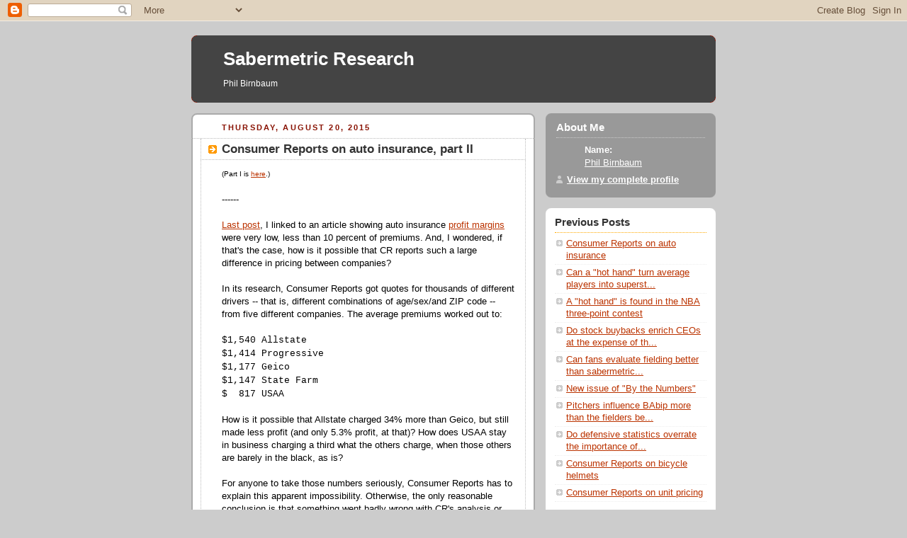

--- FILE ---
content_type: text/html; charset=UTF-8
request_url: http://blog.philbirnbaum.com/2015/08/consumer-reports-on-auto-insurance-part.html
body_size: 20231
content:
<!DOCTYPE html PUBLIC "-//W3C//DTD XHTML 1.0 Strict//EN" "http://www.w3.org/TR/xhtml1/DTD/xhtml1-strict.dtd">



<html xmlns="http://www.w3.org/1999/xhtml" xml:lang="en" lang="en">

<head>
  <title>Sabermetric Research: Consumer Reports on auto insurance, part II</title>

  <script type="text/javascript">(function() { (function(){function b(g){this.t={};this.tick=function(h,m,f){var n=f!=void 0?f:(new Date).getTime();this.t[h]=[n,m];if(f==void 0)try{window.console.timeStamp("CSI/"+h)}catch(q){}};this.getStartTickTime=function(){return this.t.start[0]};this.tick("start",null,g)}var a;if(window.performance)var e=(a=window.performance.timing)&&a.responseStart;var p=e>0?new b(e):new b;window.jstiming={Timer:b,load:p};if(a){var c=a.navigationStart;c>0&&e>=c&&(window.jstiming.srt=e-c)}if(a){var d=window.jstiming.load;
c>0&&e>=c&&(d.tick("_wtsrt",void 0,c),d.tick("wtsrt_","_wtsrt",e),d.tick("tbsd_","wtsrt_"))}try{a=null,window.chrome&&window.chrome.csi&&(a=Math.floor(window.chrome.csi().pageT),d&&c>0&&(d.tick("_tbnd",void 0,window.chrome.csi().startE),d.tick("tbnd_","_tbnd",c))),a==null&&window.gtbExternal&&(a=window.gtbExternal.pageT()),a==null&&window.external&&(a=window.external.pageT,d&&c>0&&(d.tick("_tbnd",void 0,window.external.startE),d.tick("tbnd_","_tbnd",c))),a&&(window.jstiming.pt=a)}catch(g){}})();window.tickAboveFold=function(b){var a=0;if(b.offsetParent){do a+=b.offsetTop;while(b=b.offsetParent)}b=a;b<=750&&window.jstiming.load.tick("aft")};var k=!1;function l(){k||(k=!0,window.jstiming.load.tick("firstScrollTime"))}window.addEventListener?window.addEventListener("scroll",l,!1):window.attachEvent("onscroll",l);
 })();</script><script type="text/javascript">function a(){var b=window.location.href,c=b.split("?");switch(c.length){case 1:return b+"?m=1";case 2:return c[1].search("(^|&)m=")>=0?null:b+"&m=1";default:return null}}var d=navigator.userAgent;if(d.indexOf("Mobile")!=-1&&d.indexOf("WebKit")!=-1&&d.indexOf("iPad")==-1||d.indexOf("Opera Mini")!=-1||d.indexOf("IEMobile")!=-1){var e=a();e&&window.location.replace(e)};
</script><meta http-equiv="Content-Type" content="text/html; charset=UTF-8" />
<meta name="generator" content="Blogger" />
<link rel="icon" type="image/vnd.microsoft.icon" href="https://www.blogger.com/favicon.ico"/>
<link rel="alternate" type="application/atom+xml" title="Sabermetric Research - Atom" href="http://blog.philbirnbaum.com/feeds/posts/default" />
<link rel="alternate" type="application/rss+xml" title="Sabermetric Research - RSS" href="http://blog.philbirnbaum.com/feeds/posts/default?alt=rss" />
<link rel="service.post" type="application/atom+xml" title="Sabermetric Research - Atom" href="https://www.blogger.com/feeds/31545676/posts/default" />
<link rel="alternate" type="application/atom+xml" title="Sabermetric Research - Atom" href="http://blog.philbirnbaum.com/feeds/904358588664634955/comments/default" />
<link rel="stylesheet" type="text/css" href="https://www.blogger.com/static/v1/v-css/1601750677-blog_controls.css"/>
<link rel="stylesheet" type="text/css" href="https://www.blogger.com/dyn-css/authorization.css?targetBlogID=31545676&zx=0f913a9c-94c8-41ba-9467-a48fd180b8b3"/>


  <style type="text/css">
/*
-----------------------------------------------
Blogger Template Style
Name:     Rounders 2
Designer: Douglas Bowman
URL:      www.stopdesign.com
Date:     27 Feb 2004
----------------------------------------------- */


body {
  background:#ccc;
  margin:0;
  padding:20px 10px;
  text-align:center;
  font:x-small/1.5em "Trebuchet MS",Verdana,Arial,Sans-serif;
  color:#333;
  font-size/* */:/**/small;
  font-size: /**/small;
  }


/* Page Structure
----------------------------------------------- */
/* The images which help create rounded corners depend on the 
   following widths and measurements. If you want to change 
   these measurements, the images will also need to change.
   */
@media all {
  #content {
    width:740px;
    margin:0 auto;
    text-align:left;
    }
  #main {
    width:485px;
    float:left;
    background:#fff url("http://www.blogblog.com/rounders2/corners_main_bot.gif") no-repeat left bottom;
    margin:15px 0 0;
    padding:0 0 10px;
    color:#000;
    font-size:97%;
    line-height:1.5em;
    }
  #main2 {
    float:left;
    width:100%;
    background:url("http://www.blogblog.com/rounders2/corners_main_top.gif") no-repeat left top;
    padding:10px 0 0;
    }
  #main3 {
    background:url("http://www.blogblog.com/rounders2/rails_main.gif") repeat-y;
    padding:0;
    }
  #sidebar {
    width:240px;
    float:right;
    margin:15px 0 0;
    font-size:97%;
    line-height:1.5em;
    }
  }
@media handheld {
  #content {
    width:90%;
    }
  #main {
    width:100%;
    float:none;
    background:#fff;
    }
  #main2 {
    float:none;
    background:none;
    }
  #main3 {
    background:none;
    }
  #sidebar {
    width:100%;
    float:none;
    }
  }


/* Links
----------------------------------------------- */
a:link {
  color:#b30;
  }
a:visited {
  color:#666;
  }
a:hover {
  color:#c63;
  }
a img {
  border-width:0;
  }


/* Blog Header
----------------------------------------------- */
@media all {
  #header {
    background:#444444 url("http://www.blogblog.com/rounders2/corners_cap_top.gif") no-repeat left top;
    margin:0 0 0;
    padding:8px 0 0;
    color:#fff;
    }
  #header div {
    background:url("http://www.blogblog.com/rounders2/corners_cap_bot.gif") no-repeat left bottom;
    padding:0 15px 8px;
    }
  }
@media handheld {
  #header {
    background:#710;
    }
  #header div {
    background:none;
    }
  }
#blog-title {
  margin:0;
  padding:10px 30px 5px;
  font-size:200%;
  line-height:1.2em;
  }
#blog-title a {
  text-decoration:none;
  color:#fff;
  }
#description {
  margin:0;
  padding:5px 30px 10px;
  font-size:94%;
  line-height:1.5em;
  }


/* Posts
----------------------------------------------- */
.date-header {
  margin:0 28px 0 43px;
  font-size:85%;
  line-height:2em;
  text-transform:uppercase;
  letter-spacing:.2em;
  color:#810;
  }
.post {
  margin:.3em 0 25px;
  padding:0 13px;
  border:1px dotted #bbb;
  border-width:1px 0;
  }
.post-title {
  margin:0;
  font-size:135%;
  line-height:1.5em;
  background:url("http://www.blogblog.com/rounders2/icon_arrow.gif") no-repeat 10px .5em;
  display:block;
  border:1px dotted #bbb;
  border-width:0 1px 1px;
  padding:2px 14px 2px 29px;
  color:#333;
  }
a.title-link, .post-title strong {
  text-decoration:none;
  display:block;
  }
a.title-link:hover {
  background-color:#eee;
  color:#000;
  }
.post-body {
  border:1px dotted #bbb;
  border-width:0 1px 1px;
  border-bottom-color:#fff;
  padding:10px 14px 1px 29px;
  }
html>body .post-body {
  border-bottom-width:0;
  }
.post p {
  margin:0 0 .75em;
  }
p.post-footer {
  background:#eee;
  margin:0;
  padding:2px 14px 2px 29px;
  border:1px dotted #bbb;
  border-width:1px;
  border-bottom:1px solid #eee;
  font-size:100%;
  line-height:1.5em;
  color:#666;
  text-align:right;
  }
html>body p.post-footer {
  border-bottom-color:transparent;
  }
p.post-footer em {
  display:block;
  float:left;
  text-align:left;
  font-style:normal;
  }
a.comment-link {
  /* IE5.0/Win doesn't apply padding to inline elements,
     so we hide these two declarations from it */
  background/* */:/**/url("http://www.blogblog.com/rounders2/icon_comment.gif") no-repeat 0 45%;
  padding-left:14px;
  }
html>body a.comment-link {
  /* Respecified, for IE5/Mac's benefit */
  background:url("http://www.blogblog.com/rounders2/icon_comment.gif") no-repeat 0 45%;
  padding-left:14px;
  }
.post img {
  margin:0 0 5px 0;
  padding:4px;
  border:1px solid #ccc;
  }
blockquote {
  margin:.75em 0;
  border:1px dotted #ccc;
  border-width:1px 0;
  padding:5px 15px;
  color:#666;
  }
.post blockquote p {
  margin:.5em 0;
  }


/* Comments
----------------------------------------------- */
#comments {
  margin:-25px 13px 0;
  border:1px dotted #ccc;
  border-width:0 1px 1px;
  padding:20px 0 15px 0;
  }
#comments h4 {
  margin:0 0 10px;
  padding:0 14px 2px 29px;
  border-bottom:1px dotted #ccc;
  font-size:120%;
  line-height:1.4em;
  color:#333;
  }
#comments-block {
  margin:0 15px 0 9px;
  }
.comment-data {
  background:url("http://www.blogblog.com/rounders2/icon_comment.gif") no-repeat 2px .3em;
  margin:.5em 0;
  padding:0 0 0 20px;
  color:#666;
  }
.comment-poster {
  font-weight:bold;
  }
.comment-body {
  margin:0 0 1.25em;
  padding:0 0 0 20px;
  }
.comment-body p {
  margin:0 0 .5em;
  }
.comment-timestamp {
  margin:0 0 .5em;
  padding:0 0 .75em 20px;
  color:#666;
  }
.comment-timestamp a:link {
  color:#666;
  }
.deleted-comment {
  font-style:italic;
  color:gray;
  }


/* Profile
----------------------------------------------- */
@media all {
  #profile-container {
    background:#999 url("http://www.blogblog.com/rounders2/corners_prof_bot.gif") no-repeat left bottom;
    margin:0 0 15px;
    padding:0 0 10px;
    color:#fff;
    }
  #profile-container h2 {
    background:url("http://www.blogblog.com/rounders2/corners_prof_top.gif") no-repeat left top;
    padding:10px 15px .2em;
    margin:0;
    border-width:0;
    font-size:115%;
    line-height:1.5em;
    color:#fff;
    }
  }
@media handheld {
  #profile-container {
    background:#999;
    }
  #profile-container h2 {
    background:none;
    }
  }
.profile-datablock {
  margin:0 15px .5em;
  border-top:1px dotted #ccc;
  padding-top:8px;
  }
.profile-img {display:inline;}
.profile-img img {
  float:left;
  margin:0 10px 5px 0;
  border:4px solid #ccc;
  }
.profile-data strong {
  display:block;
  }
#profile-container p {
  margin:0 15px .5em;
  }
#profile-container .profile-textblock {
  clear:left;
  }
#profile-container a {
  color:#fff;
  }
.profile-link a {
  background:url("http://www.blogblog.com/rounders2/icon_profile.gif") no-repeat 0 .1em;
  padding-left:15px;
  font-weight:bold;
  }
ul.profile-datablock {
  list-style-type:none;
  }


/* Sidebar Boxes
----------------------------------------------- */
@media all {
  .box {
    background:#fff url("http://www.blogblog.com/rounders2/corners_side_top.gif") no-repeat left top;
    margin:0 0 15px;
    padding:10px 0 0;
    color:#666;
    }
  .box2 {
    background:url("http://www.blogblog.com/rounders2/corners_side_bot.gif") no-repeat left bottom;
    padding:0 13px 8px;
    }
  }
@media handheld {
  .box {
    background:#fff;
    }
  .box2 {
    background:none;
    }
  }
.sidebar-title {
  margin:0;
  padding:0 0 .2em;
  border-bottom:1px dotted #fa0;
  font-size:115%;
  line-height:1.5em;
  color:#333;
  }
.box ul {
  margin:.5em 0 1.25em;
  padding:0 0px;
  list-style:none;
  }
.box ul li {
  background:url("http://www.blogblog.com/rounders2/icon_arrow_sm.gif") no-repeat 2px .25em;
  margin:0;
  padding:0 0 3px 16px;
  margin-bottom:3px;
  border-bottom:1px dotted #eee;
  line-height:1.4em;
  }
.box p {
  margin:0 0 .6em;
  }


/* Footer
----------------------------------------------- */
#footer {
  clear:both;
  margin:0;
  padding:15px 0 0;
  }
@media all {
  #footer div {
    background:#444444 url("http://www.blogblog.com/rounders2/corners_cap_top.gif") no-repeat left top;
    padding:8px 0 0;
    color:#fff;
    }
  #footer div div {
    background:url("http://www.blogblog.com/rounders2/corners_cap_bot.gif") no-repeat left bottom;
    padding:0 15px 8px;
    }
  }
@media handheld {
  #footer div {
    background:#710;
    }
  #footer div div {
    background:none;
    }
  }
#footer hr {display:none;}
#footer p {margin:0;}
#footer a {color:#fff;} 
  </style>


<link rel="stylesheet" href="https://fonts.googleapis.com/css2?display=swap&family=Open+Sans&family=Inconsolata&family=IBM+Plex+Mono&family=Source+Code+Pro"><meta name='google-adsense-platform-account' content='ca-host-pub-1556223355139109'/>
<meta name='google-adsense-platform-domain' content='blogspot.com'/>
<!-- --><style type="text/css">@import url(https://www.blogger.com/static/v1/v-css/navbar/3334278262-classic.css);
div.b-mobile {display:none;}
</style>

</head>



<body><script type="text/javascript">
    function setAttributeOnload(object, attribute, val) {
      if(window.addEventListener) {
        window.addEventListener('load',
          function(){ object[attribute] = val; }, false);
      } else {
        window.attachEvent('onload', function(){ object[attribute] = val; });
      }
    }
  </script>
<div id="navbar-iframe-container"></div>
<script type="text/javascript" src="https://apis.google.com/js/platform.js"></script>
<script type="text/javascript">
      gapi.load("gapi.iframes:gapi.iframes.style.bubble", function() {
        if (gapi.iframes && gapi.iframes.getContext) {
          gapi.iframes.getContext().openChild({
              url: 'https://www.blogger.com/navbar/31545676?origin\x3dhttp://blog.philbirnbaum.com',
              where: document.getElementById("navbar-iframe-container"),
              id: "navbar-iframe"
          });
        }
      });
    </script>



<!-- Begin #content - Centers all content and provides edges for floated columns -->

<div id="content">



<!-- Blog Header -->

<div id="header"><div>

  <h1 id="blog-title">
    <a href="http://blog.philbirnbaum.com/">
	Sabermetric Research
	</a>
  </h1>
  <p id="description">Phil Birnbaum</p>

</div></div>





<!-- Begin #main - Contains main-column blog content -->

<div id="main"><div id="main2"><div id="main3">



    
  <h2 class="date-header">Thursday, August 20, 2015</h2>
  

         <!-- Begin .post -->

  <div class="post"><a name="904358588664634955"></a>

     
	 
    <h3 class="post-title">
	 Consumer Reports on auto insurance, part II
    </h3>
	 
    

    <div class="post-body">

      <p>
      <span style="font-family: Verdana, sans-serif;"><span style="font-size: x-small;">(Part I is <a href="http://blog.philbirnbaum.com/2015/08/consumer-reports-on-auto-insurance.html">here</a>.)</span></span><br />
<span style="font-family: Verdana, sans-serif;"><br /></span>
<span style="font-family: Verdana, sans-serif;">------</span><br />
<span style="font-family: Verdana, sans-serif;"><br /></span>
<span style="font-family: Verdana, sans-serif;"><a href="http://blog.philbirnbaum.com/2015/08/consumer-reports-on-auto-insurance.html">Last post</a>, I linked to an article showing auto insurance <a href="http://www.repairerdrivennews.com/2015/03/04/live-updates-from-progressive-2014-earnings-call/">profit margins</a> were very low, less than 10 percent of premiums. And, I wondered, if that's the case, how is it possible that CR reports such a large difference in pricing between companies?</span><br />
<span style="font-family: Verdana, sans-serif;"><br /></span>
<span style="font-family: Verdana, sans-serif;">In its research, Consumer Reports got quotes for thousands of different drivers -- that is, different combinations of age/sex/and ZIP code -- from five different companies. The average premiums worked out to: &nbsp;</span><br />
<span style="font-family: Verdana, sans-serif;"><br /></span>
<span style="font-family: Courier New, Courier, monospace;">$1,540 Allstate</span><br />
<span style="font-family: Courier New, Courier, monospace;">$1,414 Progressive</span><br />
<span style="font-family: Courier New, Courier, monospace;">$1,177 Geico</span><br />
<span style="font-family: Courier New, Courier, monospace;">$1,147 State Farm</span><br />
<span style="font-family: Courier New, Courier, monospace;">$ &nbsp;817 USAA</span><br />
<span style="font-family: Verdana, sans-serif;"><br /></span>
<span style="font-family: Verdana, sans-serif;">How is it possible that Allstate charged 34% more than Geico, but still made less profit (and only 5.3% profit, at that)? How does USAA stay in business charging a third what the others charge, when those others are barely in the black, as is?</span><br />
<span style="font-family: Verdana, sans-serif;"><br /></span>
<span style="font-family: Verdana, sans-serif;">For anyone to take those numbers seriously, Consumer Reports has to explain this apparent impossibility. Otherwise, the only reasonable conclusion is that something went badly wrong with CR's analysis or methodology.</span><br />
<span style="font-family: Verdana, sans-serif;"><br /></span>
<span style="font-family: Verdana, sans-serif;">Which I think is what happened. I'm going to take a guess at what's actually going on. I don't know for sure, but I'd be willing to bet it's pretty close.</span><br />
<span style="font-family: Verdana, sans-serif;"><br /></span>
<span style="font-family: Verdana, sans-serif;">------</span><br />
<span style="font-family: Verdana, sans-serif;"><br /></span>
<span style="font-family: Verdana, sans-serif;">With margins so low, and competition so tight, companies really, really have to get their risk estimates right. If not, they're in trouble.</span><br />
<span style="font-family: Verdana, sans-serif;"><br /></span>
<span style="font-family: Verdana, sans-serif;">Let's make some simple assumptions, to keep the analysis clean. First, suppose all customers shop around and always choose the lowest-priced quote.&nbsp;</span><br />
<span style="font-family: Verdana, sans-serif;"><br /></span>
<span style="font-family: Verdana, sans-serif;">Second, suppose that the average teenage driver carries $3,000 in annual risk -- that is, the average teenager will cause $3,000 worth of claims each year.&nbsp;</span><br />
<span style="font-family: Verdana, sans-serif;"><br /></span>
<span style="font-family: Verdana, sans-serif;">Now, we, the blog readers, know the correct number is $3,000 because we just assumed it -- we gave ourselves a God's-eye view. The insurance companies don't have that luxury. They have to estimate it themselves. That's hard work, and they're not going to be perfect, because there's so much randomness involved. (Also, they're all using different datasets.)</span><br />
<span style="font-family: Verdana, sans-serif;"><br /></span>
<span style="font-family: Verdana, sans-serif;">Maybe the actuaries at Progressive come up with an estimate of $3,200, while Geico figures it's $2,700. (I'll ignore profit to keep things simple -- if that bothers you, add $100 to every premium and the argument will still work.)</span><br />
<span style="font-family: Verdana, sans-serif;"><br /></span>
<span style="font-family: Verdana, sans-serif;">What happens? Every teenager winds up buying insurance from Geico. And Geico loses huge amounts of money: $300 per customer, as the claims start to roll in. Eventually, Geico figures out they got it wrong, and they raise their premiums to $3,000. They're still the cheapest, but now, at least, they're not bleeding cash.</span><br />
<span style="font-family: Verdana, sans-serif;"><br /></span>
<span style="font-family: Verdana, sans-serif;">This goes on for a bit, but, of course, Progressive isn't sitting still. They hire some stats guys, do some "Insurance Moneyball," and eventually they make a discovery: good students are better risks than poor students. They find that good students claim $2,500 a year, while the others claim $3,500.</span><br />
<span style="font-family: Verdana, sans-serif;"><br /></span>
<span style="font-family: Verdana, sans-serif;">Progressive changes their quotes to correspond to their new knowledge about the "driving talent" of their customers. Instead of charging $3,200 to everyone, they now quote the good students $2,500, and the rest $3,500, to match their risk profiles. That's not because they like the pricing that way, or because they think good students deserve a reward ... it's just what the data shows, the same way it shows that pitchers who strike out a lot of batters have better futures than pitchers who don't.</span><br />
<span style="font-family: Verdana, sans-serif;"><br /></span>
<span style="font-family: Verdana, sans-serif;">Now, when the good students shop around, they get quotes of $2,500 (Progressive) and $3,000 (Geico). The rest get quotes of $3,500 (Progressive) and $3,000 (Geico).</span><br />
<span style="font-family: Verdana, sans-serif;"><br /></span>
<span style="font-family: Verdana, sans-serif;">So, what happens? The good students go to Progressive, and the rest go to Geico. Progressive makes money, but Geico starts bleeding again: they're charging $3,000 to drivers who cost them $3,500 per year.</span><br />
<span style="font-family: Verdana, sans-serif;"><br /></span>
<span style="font-family: Verdana, sans-serif;">Geico quickly figures out that Progressive knows something they don't -- that, somehow, Progressive figured out which teenage customers are lower risk, and stole them all away by undercutting their price. But they don't know how to tell low risk from high risk. They don't know that it has to do with grades. So, Geico can't just follow suit in their own pricing.</span><br />
<span style="font-family: Verdana, sans-serif;"><br /></span>
<span style="font-family: Verdana, sans-serif;">So what do they do? They realize they've been "Billy Beaned," and they give up. They raise their price from $3,000 to $3,500. That's the only way they can keep from going bankrupt.</span><br />
<span style="font-family: Verdana, sans-serif;"><br /></span>
<span style="font-family: Verdana, sans-serif;">The final result is that, now, when a good student looks for quotes, he sees</span><br />
<span style="font-family: Verdana, sans-serif;"><br /></span>
<span style="font-family: Courier New, Courier, monospace;">$2,500 Progressive</span><br />
<span style="font-family: Courier New, Courier, monospace;">$3,500 Geico</span><br />
<span style="font-family: Verdana, sans-serif;"><br /></span>
<span style="font-family: Verdana, sans-serif;">When a bad student looks for quotes, he sees</span><br />
<span style="font-family: Verdana, sans-serif;"><br /></span>
<span style="font-family: Courier New, Courier, monospace;">$3,500 Progressive</span><br />
<span style="font-family: Courier New, Courier, monospace;">$3,500 Geico</span><br />
<span style="font-family: Verdana, sans-serif;"><br /></span>
<span style="font-family: Verdana, sans-serif;">Then Consumer Reports comes along, and gets a quote for both. When they average them for their article, they find</span><br />
<span style="font-family: Verdana, sans-serif;"><br /></span>
<span style="color: #990000; font-family: Courier New, Courier, monospace;">$3,000 Progressive</span><br />
<span style="color: #990000; font-family: Courier New, Courier, monospace;">$3,500 Geico</span><br />
<span style="font-family: Verdana, sans-serif;"><br /></span>
<span style="font-family: Verdana, sans-serif;">And they triumphantly say, "Look, Progressive is 14 percent cheaper than Geico!"</span><br />
<span style="font-family: Verdana, sans-serif;"><br /></span>
<span style="font-family: Verdana, sans-serif;">But it's not ... not really. Because, no good student actually pays the $3,500 Geico quotes them. Since everyone buys from the cheapest provider, Geico's "good student" quote is completely irrelevant. They could quote the good students a price of $10 million, and it wouldn't make any difference at all to what anyone paid.</span><br />
<span style="font-family: Verdana, sans-serif;"><br /></span>
<span style="font-family: Verdana, sans-serif;">That's why averaging all the quotes, equally weighted, is not a valid measure of which insurance company gives the best deal.</span><br />
<span style="font-family: Verdana, sans-serif;"><br /></span>
<span style="font-family: Verdana, sans-serif;">------</span><br />
<span style="font-family: Verdana, sans-serif;"><br /></span>
<span style="font-family: Verdana, sans-serif;">Want a more obvious example?</span><br />
<span style="font-family: Verdana, sans-serif;"><br /></span>
<span style="font-family: Courier New, Courier, monospace;">Company X:</span><br />
<span style="font-family: Courier New, Courier, monospace;">------------------------------</span><br />
<span style="font-family: Courier New, Courier, monospace;">$1,300 &nbsp; &nbsp; &nbsp;25-year-old male</span><br />
<span style="font-family: Courier New, Courier, monospace;">$1,000 &nbsp; &nbsp; &nbsp;30-year-old female</span><br />
<span style="font-family: Courier New, Courier, monospace;">$1 million &nbsp;16-year-old male</span><br />
<span style="font-family: Verdana, sans-serif;"><br /></span>
<span style="font-family: Courier New, Courier, monospace;">Company Y:</span><br />
<span style="font-family: Courier New, Courier, monospace;">------------------------------</span><br />
<span style="font-family: Courier New, Courier, monospace;">$1,400 &nbsp; &nbsp; &nbsp;25-year-old male</span><br />
<span style="font-family: Courier New, Courier, monospace;">$1,100 &nbsp; &nbsp; &nbsp;30-year-old female</span><br />
<span style="font-family: Courier New, Courier, monospace;">$4,000 &nbsp; &nbsp; &nbsp;16-year-old male</span><br />
<span style="font-family: Verdana, sans-serif;"><br /></span>
<span style="font-family: Verdana, sans-serif;">By CR's measure, which is to take the average, company Y is much, much cheaper than company X: $2,166 to $334,100. But in real life, which company is giving its customers greater value? Company X, obviously. NOBODY is actually accepting the $1,000,000 quote. In calculating your average, you have to give it a weight of zero.&nbsp;</span><br />
<span style="font-family: Verdana, sans-serif;"><br /></span>
<span style="font-family: Verdana, sans-serif;">Once you've discarded the irrelevant outlier, you see that, contrary to what the overall average suggested, company X is cheaper than company Y in every (other) case.</span><br />
<span style="font-family: Verdana, sans-serif;"><br /></span>
<span style="font-family: Verdana, sans-serif;">------</span><br />
<span style="font-family: Verdana, sans-serif;"><br /></span>
<span style="font-family: Verdana, sans-serif;">Want a non-insurance analogy?</span><br />
<span style="font-family: Verdana, sans-serif;"><br /></span>
<span style="font-family: Verdana, sans-serif;">"Darget" competes with Target. Their prices are all triple Target's, which is a big ripoff -- except that every product that starts with "D" sells for $1. By a straight average of all items, Darget is almost 300% as expensive as Target. Still, at any given time, Darget has twenty times the number of customers in the store, all crowding the aisles buying diamonds and diapers and DVD players.&nbsp;</span><br />
<span style="font-family: Verdana, sans-serif;"><br /></span>
<span style="font-family: Verdana, sans-serif;">When evaluating Darget, the "300%" is irrelevant. Since everyone buys deodorant at Darget, but nobody buys anti-perspirant at Darget, it makes no sense to average the two equally when calculating a Darget price index.</span><br />
<span style="font-family: Verdana, sans-serif;"><br /></span>
<span style="font-family: Verdana, sans-serif;">-----</span><br />
<span style="font-family: Verdana, sans-serif;"><br /></span>
<span style="font-family: Verdana, sans-serif;">And I suspect that kind of thing is exactly what's happening in CR's statistics. Allstate *looks* more expensive than USAA because, for some demographics of customer, they haven't studied who's less risky than whom. They just don't know. And so, to avoid getting bled dry, they just quote very high prices, knowing they probably won't get very many customers from those demographics.</span><br />
<span style="font-family: Verdana, sans-serif;"><br /></span>
<span style="font-family: Verdana, sans-serif;">I don't know which demographics, but, just to choose a fake example, let's say, I dunno, 75-year-olds. USAA knows how to price seniors, how to figure out the difference between the competent ones and the ones whose hands shake and who forget where they are. Allstate, however, can't tell them apart.&nbsp;</span><br />
<span style="font-family: Verdana, sans-serif;"><br /></span>
<span style="font-family: Verdana, sans-serif;">So, USAA quotes the best ones $1,000, and the worst ones $5,000. Allstate doesn't know how to tell the difference, so they have to quote all seniors $5,000, even the good ones.&nbsp;</span><br />
<span style="font-family: Verdana, sans-serif;"><br /></span>
<span style="font-family: Verdana, sans-serif;">What Allstate is really doing is telling the low-risk seniors, "we are not equipped to recognize that you're a safe driver; you'll have to look elsewhere." &nbsp;But, I'm guessing, the quote system just returns an uncompetitively high price instead of just saying, "no thank you."</span><br />
<span style="font-family: Verdana, sans-serif;"><br /></span>
<span style="font-family: Verdana, sans-serif;">----</span><br />
<span style="font-family: Verdana, sans-serif;"><br /></span>
<span style="font-family: Verdana, sans-serif;">Under our assumption that customers always comparison shop, it's actually *impossible* to compare prices in a meaningful way. By analogy, consider -- literally -- apples and oranges, at two different supermarkets.</span><br />
<span style="font-family: Verdana, sans-serif;"><br /></span>
<span style="font-family: Courier New, Courier, monospace;">Store A charges <span style="color: #38761d;">$1 an apple</span>, &nbsp;and <span style="color: #b45f06;">$10 an orange</span>.</span><br />
<span style="font-family: Courier New, Courier, monospace;">Store B charges <span style="color: #b45f06;">$2 an orange</span>, and &nbsp;<span style="color: #38761d;">$5 an apple</span>.</span><br />
<span style="font-family: Verdana, sans-serif;"><br /></span>
<span style="font-family: Verdana, sans-serif;">Who's cheaper overall? Neither! Everyone buys their apples at Supermarket A, and their oranges at Supermarket B. There's no basis for an apples-to-apples comparison.</span><br />
<span style="font-family: Verdana, sans-serif;"><br /></span>
<span style="font-family: Verdana, sans-serif;">We *can* do a comparison if we relax our assumptions. Instead of assuming that everyone comparison shops, let's assume that 10 percent of customers are so naive that they by all their fruit at a single supermarket. (We'll also assume those naive shoppers eat equal numbers of apples and oranges, and that they're equally likely to shop at either store.)</span><br />
<span style="font-family: Verdana, sans-serif;"><br /></span>
<span style="font-family: Verdana, sans-serif;">Overall, combining both the savvy and naive customers, Store A sells 100 Apples and 10 Oranges for a total of $200. Store B sells 100 Oranges and 10 Apples for a total of $250.</span><br />
<span style="font-family: Verdana, sans-serif;"><br /></span>
<span style="font-family: Verdana, sans-serif;">Does that mean Store B is more expensive than Store A? No, you still can't compare, because store B sells mostly oranges, and store B sells mostly apples.</span><br />
<span style="font-family: Verdana, sans-serif;"><br /></span>
<span style="font-family: Verdana, sans-serif;">To get a meaningful measure, you have to consider only the 10 percent of customers who don't comparison shop. At store A, they spend $11 for one of each fruit. At store B, they spend $7 for one of each fruit.</span><br />
<span style="font-family: Verdana, sans-serif;"><br /></span>
<span style="font-family: Verdana, sans-serif;">Now, finally, we see that store B is cheaper than store A!</span><br />
<span style="font-family: Verdana, sans-serif;"><br /></span>
<span style="font-family: Verdana, sans-serif;">But:</span><br />
<span style="font-family: Verdana, sans-serif;"><br /></span>
<span style="font-family: Verdana, sans-serif;">1. To be able to say that, we had to know that the naive customers are evenly split both on the fruit they buy, and the stores they go to. We (and CR) don't know the equivalent statistics in the auto insurance case.</span><br />
<span style="font-family: Verdana, sans-serif;"><br /></span>
<span style="font-family: Verdana, sans-serif;">2. If "Store B is cheaper" it's only for those customers who don't shop around. For the 90 percent who always accept only the lowest price, the question still has no answer. CR wants us to be one of those 90 percent, right? So, their comparison is irrelevant if we follow their advice!</span><br />
<span style="font-family: Verdana, sans-serif;"><br /></span>
<span style="font-family: Verdana, sans-serif;">3. All CR's analysis tells us is, if we're completely naive customers, getting one quote at random from one insurance company, then blindly accepting it ... well, in that case, we're best off with USAA.</span><br />
<span style="font-family: Verdana, sans-serif;"><br /></span>
<span style="font-family: Verdana, sans-serif;">But, wait, even that's not true! It's only true if we're exactly, equally likely to be any one of CR's thousands of representative customers. Which we're not, since they gave ZIP code 10019 in Manhattan (population 42,870) equal weight with ZIP code 99401 in Alaska (population 273).</span><br />
<span style="font-family: Verdana, sans-serif;"><br /></span>
<span style="font-family: Verdana, sans-serif;">------</span><br />
<span style="font-family: Verdana, sans-serif;"><br /></span>
<span style="font-family: Verdana, sans-serif;">CR's mistake was to weight the quotes equally, even the absurdly high ones. They should have weighted them by how often they'd actually be accepted. Of course, nobody actually has that information, but you could estimate it, or at least try to. One decent proxy might be: consider only quotes that are within a certain (small) percentage of the cheapest.&nbsp;</span><br />
<span style="font-family: Verdana, sans-serif;"><br /></span>
<span style="font-family: Verdana, sans-serif;">Also, you want to weight by the number of drivers in the particular demographic, not treat each ZIP code equally. You don't want to give a thousand 30-year-old Manhattanites the same total weight as the three 80-year-olds in a rural county of Wyoming.</span><br />
<span style="font-family: Verdana, sans-serif;"><br /></span>
<span style="font-family: Verdana, sans-serif;">By adjusting for both those factors, CR would be weighting the products by at least a plausible approximation of how often they're actually bought.&nbsp;</span><br />
<span style="font-family: Verdana, sans-serif;"><br /></span>
<span style="font-family: Verdana, sans-serif;">------</span><br />
<span style="font-family: Verdana, sans-serif;"><br /></span>
<span style="font-family: Verdana, sans-serif;">Anyway, because of this problem -- and others that I'll get to in a future post -- most of CR's findings wind up almost meaningless. Which is too bad, because it was a two-year project, and they did generate almost a billion quotes in the effort. And, they're not done yet -- they promise to continue their analysis in the coming months. Hopefully, their coming analysis will be more meaningful.</span><br />
<span style="font-family: Verdana, sans-serif;"><br /></span>
<span style="font-family: Verdana, sans-serif;"><br /></span>
<span style="font-family: Verdana, sans-serif;"><br /></span>
<span style="font-family: Verdana, sans-serif; font-size: x-small;">(to be continued)</span><br />
<span style="font-family: Verdana, sans-serif;"><br /></span>
<span style="font-family: Verdana, sans-serif;"><br /></span>
<span style="font-family: Verdana, sans-serif;"><br /></span>
<span style="font-family: Verdana, sans-serif;"><br /></span>
<span style="font-family: Verdana, sans-serif;"><br /></span>
<p class="blogger-labels">Labels: <a rel='tag' href="http://blog.philbirnbaum.com/search/label/auto%20insurance">auto insurance</a>, <a rel='tag' href="http://blog.philbirnbaum.com/search/label/Consumer%20Reports">Consumer Reports</a></p>
    </p>

    </div>
    <p class="post-footer">
      <em>posted by Phil Birnbaum @ <a href="http://blog.philbirnbaum.com/2015/08/consumer-reports-on-auto-insurance-part.html" title="permanent link">8/20/2015 02:55:00 PM</a></em> &nbsp;

      
         <a class="comment-link" href="https://www.blogger.com/comment/fullpage/post/31545676/904358588664634955"location.href=https://www.blogger.com/comment/fullpage/post/31545676/904358588664634955;>20 comments</a>
      
  <span class="item-action"><a href="https://www.blogger.com/email-post/31545676/904358588664634955" title="Email Post"><img class="icon-action" alt="" src="https://resources.blogblog.com/img/icon18_email.gif" height="13" width="18"/></a></span><span class="item-control blog-admin pid-1242455615"><a style="border:none;" href="https://www.blogger.com/post-edit.g?blogID=31545676&postID=904358588664634955&from=pencil" title="Edit Post"><img class="icon-action" alt="" src="https://resources.blogblog.com/img/icon18_edit_allbkg.gif" height="18" width="18"></a></span>
    </p>

    </div>

  <!-- End .post -->

    <!-- Begin #comments -->

 
  <div id="comments">

	<a name="comments"></a>

    <h4>20 Comments:</h4>

    <dl id="comments-block">
      
      <dt class="comment-data" id="c4060673884113514188"><a name="c4060673884113514188"></a>

        At <a href="#c4060673884113514188" title="comment permalink">Friday, August 21, 2015 4:41:00 AM</a>,
        <span style="line-height:16px" class="comment-icon blogger-comment-icon"><img src="https://resources.blogblog.com/img/b16-rounded.gif" alt="Blogger" style="display:inline;" /></span>&nbsp;<a href="https://www.blogger.com/profile/16295640673958654212" rel="nofollow">Scott Segrin</a> said...
      </dt>
      <dd class="comment-body">
        <p>An insurance actuary once explained to me that auto insurance companies can&#39;t possibly charge a high enough premium to 16-20yo male drivers to be profitable within that group.  Their risk is just too high.  But they take on those policies for a loss because a.) they don&#39;t want to loose the parents of those drivers who are long-time customers, and b.) hope that those younger drivers someday turn into loyal, long-term customers themselves.  But he said this phenomena wreaks havoc on the overall economy of setting prices because they have to make up for those losses in other ways.  It makes the equation more complicated than simply risk plus a percentage markup.</p>
	  <span class="item-control blog-admin pid-315750730"><a style="border:none;" href="https://www.blogger.com/comment/delete/31545676/4060673884113514188" title="Delete Comment" ><span class="delete-comment-icon">&nbsp;</span></a></span>
      </dd>
	  
      <dt class="comment-data" id="c2221894478747054441"><a name="c2221894478747054441"></a>

        At <a href="#c2221894478747054441" title="comment permalink">Friday, August 21, 2015 8:45:00 AM</a>,
        <span style="line-height:16px" class="comment-icon blogger-comment-icon"><img src="https://resources.blogblog.com/img/b16-rounded.gif" alt="Blogger" style="display:inline;" /></span>&nbsp;<a href="https://www.blogger.com/profile/12371470711365236987" rel="nofollow">Brian Burke</a> said...
      </dt>
      <dd class="comment-body">
        <p>No disagreement with the analysis, but I can shed some light on USAA. Traditionally it was limited to military officers and their families. Recently, they opened the gates to all military and families. So their demographics are biased by a subset of hyper responsible and conscientious professionals and their offspring. </p>
	  <span class="item-control blog-admin pid-1746017882"><a style="border:none;" href="https://www.blogger.com/comment/delete/31545676/2221894478747054441" title="Delete Comment" ><span class="delete-comment-icon">&nbsp;</span></a></span>
      </dd>
	  
      <dt class="comment-data" id="c8763356402394880951"><a name="c8763356402394880951"></a>

        At <a href="#c8763356402394880951" title="comment permalink">Friday, August 21, 2015 12:15:00 PM</a>,
        <span style="line-height:16px" class="comment-icon blogger-comment-icon"><img src="https://resources.blogblog.com/img/b16-rounded.gif" alt="Blogger" style="display:inline;" /></span>&nbsp;<a href="https://www.blogger.com/profile/03800617749001032996" rel="nofollow">Phil Birnbaum</a> said...
      </dt>
      <dd class="comment-body">
        <p>Scott: interesting!  I didn&#39;t realize that young drivers were SO high risk that insurance companies had to offer loss leaders.<br /><br />Brian: Thanks, I didn&#39;t know that USAA wasn&#39;t open to everyone ... seems like something Consumer Reports should have mentioned.  That actually WOULD explain how they can be so cheap, at least if the other companies don&#39;t have good enough analytics to properly price customers with military service or military families.</p>
	  <span class="item-control blog-admin pid-1242455615"><a style="border:none;" href="https://www.blogger.com/comment/delete/31545676/8763356402394880951" title="Delete Comment" ><span class="delete-comment-icon">&nbsp;</span></a></span>
      </dd>
	  
      <dt class="comment-data" id="c1345411948168833339"><a name="c1345411948168833339"></a>

        At <a href="#c1345411948168833339" title="comment permalink">Friday, August 21, 2015 1:09:00 PM</a>,
        <span style="line-height:16px" class="comment-icon anon-comment-icon"><img src="https://resources.blogblog.com/img/anon16-rounded.gif" alt="Anonymous" style="display:inline;" /></span>&nbsp;<span class="anon-comment-author">Anonymous</span> said...
      </dt>
      <dd class="comment-body">
        <p>I realize you&#39;re just giving simplified examples, but why wouldn&#39;t every insurance company know all the different risks in all the different groups, more or less?<br /><br />For example, in the example you gave, you said this:<br /><br />&quot;Geico quickly figures out that Progressive knows something they don&#39;t -- that, somehow, Progressive figured out which teenage customers are lower risk, and stole them all away by undercutting their price. But they don&#39;t know how to tell low risk from high risk. They don&#39;t know that it has to do with grades. So, Geico can&#39;t just follow suit in their own pricing.&quot;<br /><br />How would Geico not know this? All they have to do is apply for insurance at Progressive and when they ask about grades, they would immediately know that good grades means lower insurance.<br /><br />In fact, this is true for every possible risk category. Every insurance company can easily apply to every other insurance company and for every question they ask, they can answer in all possible ways and see how that affects the premiums. I&#39;ll do that for insurance companies if they want, if they&#39;ll pay me enough.<br /><br />So, if it is true that every insurance company knows exactly what the risk amounts are for every possible category, which I think is an excellent assumption, that pretty much puts the kabosh on your theory, no?<br /><br />Now, if one insurance company declines certain risk categories for whatever reason (like CSAA only allowing military people), then that&#39;s a different story and must be accounted for. But the idea that one multi-billion dollar insurance company knows significantly more about risk assessment than another one, when, as I said, they can easily see the how various attributes (age, sex, grades, etc.) affect premiums by simply applying online? I&#39;m not buying it.<br /><br />MGL</p>
	  <span class="item-control blog-admin pid-939810876"><a style="border:none;" href="https://www.blogger.com/comment/delete/31545676/1345411948168833339" title="Delete Comment" ><span class="delete-comment-icon">&nbsp;</span></a></span>
      </dd>
	  
      <dt class="comment-data" id="c4274163273181491869"><a name="c4274163273181491869"></a>

        At <a href="#c4274163273181491869" title="comment permalink">Friday, August 21, 2015 1:14:00 PM</a>,
        <span style="line-height:16px" class="comment-icon blogger-comment-icon"><img src="https://resources.blogblog.com/img/b16-rounded.gif" alt="Blogger" style="display:inline;" /></span>&nbsp;<a href="https://www.blogger.com/profile/03800617749001032996" rel="nofollow">Phil Birnbaum</a> said...
      </dt>
      <dd class="comment-body">
        <p>That&#39;s true, Geico would figure out grades if they saw Progressive mentioning it.  Maybe not the perfect example, but the companies apparently use all kinds of datapoints without telling anyone what they&#39;re doing.  (Which is one of CR&#39;s complaints -- they companies don&#39;t publicize their formulas!)<br /><br />I think of it as the same way teams don&#39;t evaluate players the same way, because they have different scouts, and the sample sizes aren&#39;t big enough to know things for sure.  <br /><br />Even if they&#39;re using different datasets ... maybe Geico thinks Progressive got a false positive, since they didn&#39;t find good students doing better enough to be statistically significant, or whatever they use for their decisions.<br /><br />It&#39;s like the stock market -- as long as people have different data, or different opinions, or different priors, you get different prices and estimates for what something is worth.</p>
	  <span class="item-control blog-admin pid-1242455615"><a style="border:none;" href="https://www.blogger.com/comment/delete/31545676/4274163273181491869" title="Delete Comment" ><span class="delete-comment-icon">&nbsp;</span></a></span>
      </dd>
	  
      <dt class="comment-data" id="c4690756096967186785"><a name="c4690756096967186785"></a>

        At <a href="#c4690756096967186785" title="comment permalink">Friday, August 21, 2015 2:52:00 PM</a>,
        <span style="line-height:16px" class="comment-icon anon-comment-icon"><img src="https://resources.blogblog.com/img/anon16-rounded.gif" alt="Anonymous" style="display:inline;" /></span>&nbsp;<span class="anon-comment-author">Anonymous</span> said...
      </dt>
      <dd class="comment-body">
        <p>Right, I agree that each company will have slightly different evaluations, but that won&#39;t explain vastly different overall premiums though, I don&#39;t think. Your example WOULD explain it, but as you admit, your example is not correct. So which is it?<br /><br />Couldn&#39;t it be as simple as each company has different amounts of expenses/overheads based on the philosophy or target customer of each, so that even though company A charges a lot more than company B, they still have the same profit margin? For example, I can open a pet supply store and charge a lot more for my products than Petsmart yet we each still can have the same percentage profit. People go to me rather than Petsmart because perhaps I am closer to where they live, I offer more friendly service, or what have you. And I have to charge more because I can&#39;t get my products at the same discount as the big companies get them, among other reasons.</p>
	  <span class="item-control blog-admin pid-939810876"><a style="border:none;" href="https://www.blogger.com/comment/delete/31545676/4690756096967186785" title="Delete Comment" ><span class="delete-comment-icon">&nbsp;</span></a></span>
      </dd>
	  
      <dt class="comment-data" id="c1992049238181551760"><a name="c1992049238181551760"></a>

        At <a href="#c1992049238181551760" title="comment permalink">Friday, August 21, 2015 4:01:00 PM</a>,
        <span style="line-height:16px" class="comment-icon blogger-comment-icon"><img src="https://resources.blogblog.com/img/b16-rounded.gif" alt="Blogger" style="display:inline;" /></span>&nbsp;<a href="https://www.blogger.com/profile/11591810998021353527" rel="nofollow">mettle</a> said...
      </dt>
      <dd class="comment-body">
        <p>Hey Phil,<br /><br />This was awesome. One of your best thought-through pieces because it obvious doesn&#39;t just apply to Consumer Reports, but to a large number (most?) of comparisons in the media. In fact, it reminds me a bit of Simpson&#39;s paradox (https://en.wikipedia.org/wiki/Simpson%27s_paradox). Perhaps worth thinking about the relationship to that.<br /><br />A next step would be thinking through calculating average price weighted by consumer usage. Is that meaningful to the consumer? Is that meaningful to the business, e.g., shareholders?</p>
	  <span class="item-control blog-admin pid-971648483"><a style="border:none;" href="https://www.blogger.com/comment/delete/31545676/1992049238181551760" title="Delete Comment" ><span class="delete-comment-icon">&nbsp;</span></a></span>
      </dd>
	  
      <dt class="comment-data" id="c3454362091863272702"><a name="c3454362091863272702"></a>

        At <a href="#c3454362091863272702" title="comment permalink">Friday, August 21, 2015 4:33:00 PM</a>,
        <span style="line-height:16px" class="comment-icon blogger-comment-icon"><img src="https://resources.blogblog.com/img/b16-rounded.gif" alt="Blogger" style="display:inline;" /></span>&nbsp;<a href="https://www.blogger.com/profile/03800617749001032996" rel="nofollow">Phil Birnbaum</a> said...
      </dt>
      <dd class="comment-body">
        <p>MGL,<br /><br />1.  Yes, it&#39;s possible that different overhead costs account for some of the differences, but not enough (IMO) to cause such huge discrepancies between companies.  But, feel free to convince me!<br /><br />2.  Brian points out that USAA is only available to US military families.  It&#39;s possible that CR didn&#39;t realize that. It&#39;s possible that USAA is low because military personnel are better risks, and that CR didn&#39;t specify, when asking for (say) Allstate quotes, that the policyholder was affiliated with the military.<br /><br />If so, that would make your argument much more plausible, to me, since the differences between the other four companies are much narrower than the USAA case.<br /><br />3.  If your hypothesis is correct, that the differences are mostly overhead, you&#39;d expect the cheaper companies to be *consistently* cheaper than the others, just like Walmart is consistently cheaper than Sears, probably.<br /><br />That suggests a way to test the hypothesis.  Count how often State Farm is cheaper than Allstate.  If it&#39;s 85%, that suggests a factor affecting all policyholders, as you suggest.  If it&#39;s 51%, that suggests that it&#39;s more a matter of risk evaluation.<br /><br />4.  This is going to sound like I&#39;m lying, but ... after the first post went up, a blog reader wrote me that he got two auto quotes recently, and there was more than a 20% difference between them.  He also reported that the higher quote came from a company that CR said was cheaper than the company that gave him the lower quote.  At the very least, THAT CASE must be risk evaluation rather than overhead.  (I hope the reader isn&#39;t mad at me for mentioning his experience ... I deliberately kept the details very vague.)<br /><br />5.  That same day, I went online and got quotes for myself.  It&#39;s Canadian companies, so not the same, but ... IIRC, I had one big bank insurer offer me a premium 10% less than another.  Both are huge banks, two of Canada&#39;s big five.  So, that can&#39;t be overhead.  It could still be that one of them is trying to position themselves as the &quot;discount&quot; insurer, so your explanation could still be correct.<br /><br />6.  CR says some companies rely on obscure stuff in credit records, like which cable company you subscribe to.  If that&#39;s the case, then calling insurance companies and getting quotes will only be useful if they all see your credit report.  This doesn&#39;t explain CR&#39;s finding, though, because they DIDN&#39;T get a full credit report.  I&#39;m just mentioning it as a possible example of how Company A might not be able to figure out Company B&#39;s criteria.<br /><br />7.  My argument relies not so much on companies disagreeing about actual risk, but on some companies NOT BOTHERING to figure out the risk (and offering too-high &quot;covering their ass&quot; quotes by default).  I suspect that, for the most-studied demographic groups -- say, two couples, steady jobs, two kids, minivan, suburban house near a big city, picket fence, dog -- the companies will have come to the same evaluations, and will be offering very similar premiums.  I think it&#39;s the &#39;weird&#39; cases in which companies will vary a lot.  Every company knows Ozzie Smith is an awesome fielder, but only some companies know that Derek Jeter&#39;s defense is highly overrated.<br /><br />In other words: I agree with you that most of the difference between Allstate and USAA is *not* that they evaluate risk drastically differently, in general.  Where we disagree: you think differences in quotes mostly overhead, and I think it&#39;s companies being forced to offer overly conseravative (i.e., high) quotes where they don&#39;t have enough data (or expertise) to be able to evaluate the risk within the required margin.<br /><br /><br /><br /></p>
	  <span class="item-control blog-admin pid-1242455615"><a style="border:none;" href="https://www.blogger.com/comment/delete/31545676/3454362091863272702" title="Delete Comment" ><span class="delete-comment-icon">&nbsp;</span></a></span>
      </dd>
	  
      <dt class="comment-data" id="c8533049381049023003"><a name="c8533049381049023003"></a>

        At <a href="#c8533049381049023003" title="comment permalink">Friday, August 21, 2015 4:34:00 PM</a>,
        <span style="line-height:16px" class="comment-icon blogger-comment-icon"><img src="https://resources.blogblog.com/img/b16-rounded.gif" alt="Blogger" style="display:inline;" /></span>&nbsp;<a href="https://www.blogger.com/profile/03800617749001032996" rel="nofollow">Phil Birnbaum</a> said...
      </dt>
      <dd class="comment-body">
        <p>For 5., it could also be that I entered my information differently for the two banks.  So, never mind that one for now.</p>
	  <span class="item-control blog-admin pid-1242455615"><a style="border:none;" href="https://www.blogger.com/comment/delete/31545676/8533049381049023003" title="Delete Comment" ><span class="delete-comment-icon">&nbsp;</span></a></span>
      </dd>
	  
      <dt class="comment-data" id="c4326120844471535712"><a name="c4326120844471535712"></a>

        At <a href="#c4326120844471535712" title="comment permalink">Friday, August 21, 2015 4:50:00 PM</a>,
        <span style="line-height:16px" class="comment-icon blogger-comment-icon"><img src="https://resources.blogblog.com/img/b16-rounded.gif" alt="Blogger" style="display:inline;" /></span>&nbsp;<a href="https://www.blogger.com/profile/03800617749001032996" rel="nofollow">Phil Birnbaum</a> said...
      </dt>
      <dd class="comment-body">
        <p>Mettle,<br /><br />Yeah, I thought of Simpson&#39;s Paradox too.  I don&#39;t think it&#39;s quite the same thing, but it&#39;s close!<br /><br />If you weighted by consumer usage -- especially if you somehow limited it to people who shopped around at least a little bit -- I bet you&#39;d get a pretty good estimate of which companies consumers think are worth more money, and which ones aren&#39;t.  Because, why would someone pay Allstate $1000 (say) for the same coverage he could get from Progressive for $985?  Either he thinks Allstate is better on service/claims, or he thinks Flo is creepy, or he thinks the Allstate guy with the deep voice is cool (or hot).<br /><br />While writing that, I just had a thought: can&#39;t you figure out which companies are cheapest *just by their profit margins*?  If expenses are similar, then the ones that pay out more of their premiums must, by definition, be providing more value to their clients.  Of course, some of those clients include fraudsters.</p>
	  <span class="item-control blog-admin pid-1242455615"><a style="border:none;" href="https://www.blogger.com/comment/delete/31545676/4326120844471535712" title="Delete Comment" ><span class="delete-comment-icon">&nbsp;</span></a></span>
      </dd>
	  
      <dt class="comment-data" id="c8233142179864005688"><a name="c8233142179864005688"></a>

        At <a href="#c8233142179864005688" title="comment permalink">Friday, August 21, 2015 6:51:00 PM</a>,
        <span style="line-height:16px" class="comment-icon anon-comment-icon"><img src="https://resources.blogblog.com/img/anon16-rounded.gif" alt="Anonymous" style="display:inline;" /></span>&nbsp;<span class="anon-comment-author">CDIAL</span> said...
      </dt>
      <dd class="comment-body">
        <p>Expenses aren&#39;t necessarily similar.  That is, costs may be similar (direct and indirect), but inefficiencies cannot be assumed to be similar.  I see this every week. </p>
	  <span class="item-control blog-admin pid-939810876"><a style="border:none;" href="https://www.blogger.com/comment/delete/31545676/8233142179864005688" title="Delete Comment" ><span class="delete-comment-icon">&nbsp;</span></a></span>
      </dd>
	  
      <dt class="comment-data" id="c4939780401086534226"><a name="c4939780401086534226"></a>

        At <a href="#c4939780401086534226" title="comment permalink">Friday, August 21, 2015 10:47:00 PM</a>,
        <span style="line-height:16px" class="comment-icon anon-comment-icon"><img src="https://resources.blogblog.com/img/anon16-rounded.gif" alt="Anonymous" style="display:inline;" /></span>&nbsp;<span class="anon-comment-author">Anonymous</span> said...
      </dt>
      <dd class="comment-body">
        <p>1) It&#39;s my understanding that you don&#39;t have to be, or have been, in the military to obtain USAA insurance if you have a parent who was.<br /><br />2) It&#39;s my understanding that GEICO stands for Government Employee Insurance Company [or Cooperative], which is what it was when it began. Though now open to all, that history may have something to do with its current rate structure.<br /><br />3) From talking to friends in the insurance business, and in the personal injury lawyering business, both plaintive and defense, the most important consideration in picking an insurer is choosing one to whom you don&#39;t have to hold a gun to their head to get them to PAY A CLAIM; not one that charges the least premium.<br /><br />4) The insurers you mention have all been around a long time. It&#39;s my guess there is very little their actuaries don&#39;t know, and very few secrets between them. However, some have better reputations than others in paying claims.<br /><br /></p>
	  <span class="item-control blog-admin pid-939810876"><a style="border:none;" href="https://www.blogger.com/comment/delete/31545676/4939780401086534226" title="Delete Comment" ><span class="delete-comment-icon">&nbsp;</span></a></span>
      </dd>
	  
      <dt class="comment-data" id="c3044137435581963695"><a name="c3044137435581963695"></a>

        At <a href="#c3044137435581963695" title="comment permalink">Friday, August 21, 2015 11:05:00 PM</a>,
        <span style="line-height:16px" class="comment-icon anon-comment-icon"><img src="https://resources.blogblog.com/img/anon16-rounded.gif" alt="Anonymous" style="display:inline;" /></span>&nbsp;<span class="anon-comment-author">Anonymous</span> said...
      </dt>
      <dd class="comment-body">
        <p>&quot;...I think it&#39;s companies being forced to offer overly conseravative (i.e., high) quotes where they don&#39;t have enough data (or expertise) to be able to evaluate the risk within the required margin.&quot;<br /><br />Or they flat just don&#39;t want to take that customer on as a risk, at least as a risk at a lower premium.<br /></p>
	  <span class="item-control blog-admin pid-939810876"><a style="border:none;" href="https://www.blogger.com/comment/delete/31545676/3044137435581963695" title="Delete Comment" ><span class="delete-comment-icon">&nbsp;</span></a></span>
      </dd>
	  
      <dt class="comment-data" id="c3884953600142632737"><a name="c3884953600142632737"></a>

        At <a href="#c3884953600142632737" title="comment permalink">Saturday, August 22, 2015 2:24:00 AM</a>,
        <span style="line-height:16px" class="comment-icon anon-comment-icon"><img src="https://resources.blogblog.com/img/anon16-rounded.gif" alt="Anonymous" style="display:inline;" /></span>&nbsp;<span class="anon-comment-author">Anonymous</span> said...
      </dt>
      <dd class="comment-body">
        <p>Phil, I was only suggesting the overhead thing as a possible (one of several) explanation. I really don&#39;t know. I do think that your hypothesis, which is the basis for your thesis I think, that some companies simply don&#39;t do a good job in assessing risk, is false. At least I have a hard time believing that it is true. I think there are many other plausible alternatives, such as overhead, or the type of customer service, as several people have mentioned. If I am a company that often turns down customer claims, I can afford to charge less. If I am very customer friendly, and basically accept virtually any claim without question (seemed to me that AAA was like that when I used them), then I have to charge more. There are probably many other things like that which affect average price besides some companies being significantly better than others at assessing risk among the various groups of people. I basically agree with the following comment from a poster above:<br /><br />&quot;The insurers you mention have all been around a long time. It&#39;s my guess there is very little their actuaries don&#39;t know, and very few secrets between them.&quot;</p>
	  <span class="item-control blog-admin pid-939810876"><a style="border:none;" href="https://www.blogger.com/comment/delete/31545676/3884953600142632737" title="Delete Comment" ><span class="delete-comment-icon">&nbsp;</span></a></span>
      </dd>
	  
      <dt class="comment-data" id="c1883094869831058453"><a name="c1883094869831058453"></a>

        At <a href="#c1883094869831058453" title="comment permalink">Saturday, August 22, 2015 11:34:00 AM</a>,
        <span style="line-height:16px" class="comment-icon blogger-comment-icon"><img src="https://resources.blogblog.com/img/b16-rounded.gif" alt="Blogger" style="display:inline;" /></span>&nbsp;<a href="https://www.blogger.com/profile/03800617749001032996" rel="nofollow">Phil Birnbaum</a> said...
      </dt>
      <dd class="comment-body">
        <p>&quot;The insurers you mention have all been around a long time. It&#39;s my guess there is very little their actuaries don&#39;t know, and very few secrets between them.&quot;<br /><br />Fair enough.  The more I consider that comment, the less comfortable I am disagreeing with it.  It sounds like that must be so ... an actuary at Aetna figures something out, and Aetna implements it, and then he leaves to go to The Hartford, and ... the secret spreads.  <br /><br />Also, the basics of risk analysis are public ... there are universities, and MBA programs, and textbooks.  Everyone knows about DIPS these days ... so, everyone must also know that good students are better risks than poor students.<br /><br />But then, why would some companies charge as much as 20% less than others, routinely?  For &quot;normal&quot; risks?  There have been a few suggestions -- loss leaders, overhead, marketing.  Maybe there are regional considerations: they&#39;re less staffed in Montana than New York, so they can&#39;t afford to take on customers if that might lead to lengthy claims investigations where they have to fly people out.  Who knows?  <br /><br />A commenter above wrote,<br /><br />&quot;Or they flat just don&#39;t want to take that customer on as a risk, at least as a risk at a lower premium.&quot;<br /><br />That&#39;s what I said, except that I suggested it was because they didn&#39;t know how to evaluate the risk.  The commenter is saying, maybe it&#39;s for OTHER reasons they don&#39;t want the business.  Sure, that&#39;s quite possible, and fits my argument -- I&#39;m just arguing that for some drivers, some insurers don&#39;t really want the business, except at a prohibitively high relative price.<br /><br />So, sure, I&#39;ll reduce my prior estimate of how much is due to uncertainty about the true risk.  But I&#39;m still not completely convinced.  Insurance companies can&#39;t know EVERYTHING; there&#39;s some limit, and where that limit applies is different for each company and each customer type (or even each customer individually!).  The question is: how big are the differences?<br /><br />Here&#39;s a hypothetical, tell me if you think it&#39;s plausible.<br /><br />Zip code XXXXX shows average risk for all groups.  But, recently, Geico processed a particularly expensive claim, where a 20-year-old man got drunk and ran into a neighbor, causing a million dollars worth of medical bills.  When processing the claim, the adjuster noted that it was fraternity related, and it&#39;s a student neighborhood, and there are many alcohol-related incidents there, and the police are often called.  <br /><br />Geico realizes that the apparent &quot;average&quot; claim history was just lucky, like when Wade Boggs hits .250 some month.  So, they bump up the risk for young men in that ZIP code.  Progressive, on the other hand, didn&#39;t just have a million dollar claim there, and they go on as before.<br /><br />Does that seem like a plausible series of events that could cause one company to charge significantly more than another?<br /><br /></p>
	  <span class="item-control blog-admin pid-1242455615"><a style="border:none;" href="https://www.blogger.com/comment/delete/31545676/1883094869831058453" title="Delete Comment" ><span class="delete-comment-icon">&nbsp;</span></a></span>
      </dd>
	  
      <dt class="comment-data" id="c483028866301677706"><a name="c483028866301677706"></a>

        At <a href="#c483028866301677706" title="comment permalink">Saturday, August 22, 2015 11:43:00 AM</a>,
        <span style="line-height:16px" class="comment-icon blogger-comment-icon"><img src="https://resources.blogblog.com/img/b16-rounded.gif" alt="Blogger" style="display:inline;" /></span>&nbsp;<a href="https://www.blogger.com/profile/03800617749001032996" rel="nofollow">Phil Birnbaum</a> said...
      </dt>
      <dd class="comment-body">
        <p>If you don&#39;t like that one, consider a general case.<br /><br />In a certain ZIP code, Progressive&#39;s customers cost them 50% above average last decade.  Geico&#39;s customers cost them only 10% above average.  They don&#39;t have access to each other&#39;s claims, right?  They might have police data about accidents, and maybe ambulance or hospital data, but that&#39;s about it.  So, they evaluate differently. <br /><br />Geico might figure they should be charging (say) 5% above average, and Progressive figures 20% above average (after regressing to the mean, and other stuff that actuaries know they have to do).  If they had each other&#39;s data, they&#39;d both be at the same rate.<br /><br />Does THAT sound plausible?<br /><br />In baseball, all teams have access to exactly the same data, but they have different opinions on which players are better, perhaps because they have different scouts.  So, even with identical information, people differ.<br /><br />Now, imagine insurance companies.  They DON&#39;T all have the same data.  So they must disagree more than scouts, right?<br /><br />There are 30 teams.  Imagine that each scout saw Mike Trout only on one day of the month, and they didn&#39;t share what they saw.  Wouldn&#39;t you expect that the teams would vary A LOT on how they evaluated Trout&#39;s future?<br /><br />Like baseball scouts, there is &quot;very little&quot; actuaries don&#39;t know, in terms of broad principles by which to evaluate.  Both know, for instance, that young players/drivers are different from old players/drivers in what to expect in the future.  <br /><br />But, unlike baseball scouts, actuaries all have different information on specific cases, and past histories.  Progressive might have seen older shortstops decline more slowly after age 30 than Allstate observed, and their expectations are therefore slightly different.<br /><br /></p>
	  <span class="item-control blog-admin pid-1242455615"><a style="border:none;" href="https://www.blogger.com/comment/delete/31545676/483028866301677706" title="Delete Comment" ><span class="delete-comment-icon">&nbsp;</span></a></span>
      </dd>
	  
      <dt class="comment-data" id="c8233056355041138943"><a name="c8233056355041138943"></a>

        At <a href="#c8233056355041138943" title="comment permalink">Sunday, August 23, 2015 10:20:00 AM</a>,
        <span style="line-height:16px" class="comment-icon anon-comment-icon"><img src="https://resources.blogblog.com/img/anon16-rounded.gif" alt="Anonymous" style="display:inline;" /></span>&nbsp;<span class="anon-comment-author">Anonymous</span> said...
      </dt>
      <dd class="comment-body">
        <p>Phil, all of those examples are plausible and make sense. I don&#39;t think insurance companies are doing that though.<br /><br />And if they are, very, very few people who are charged the higher premiums will use that company, so their average premiums are not going to be affected very much unless they choose to charge everyone else less (which they should in order to get more business) in which case their average premium will be less not more.<br /><br />The whole point of assessing risk as accurately and as granular as possible is to avoid insuring people with whom you make no money (or lose money) or, if they are not discriminating, charge them more, and charge everyone else (the ones who are actually lower risks) less so that you can corner the market on those people.</p>
	  <span class="item-control blog-admin pid-939810876"><a style="border:none;" href="https://www.blogger.com/comment/delete/31545676/8233056355041138943" title="Delete Comment" ><span class="delete-comment-icon">&nbsp;</span></a></span>
      </dd>
	  
      <dt class="comment-data" id="c2631671205386813798"><a name="c2631671205386813798"></a>

        At <a href="#c2631671205386813798" title="comment permalink">Monday, August 24, 2015 11:33:00 AM</a>,
        <span style="line-height:16px" class="comment-icon blogger-comment-icon"><img src="https://resources.blogblog.com/img/b16-rounded.gif" alt="Blogger" style="display:inline;" /></span>&nbsp;<a href="https://www.blogger.com/profile/03800617749001032996" rel="nofollow">Phil Birnbaum</a> said...
      </dt>
      <dd class="comment-body">
        <p>&quot;And if they are, very, very few people who are charged the higher premiums will use that company...&quot;<br /><br />Right!  And that&#39;s my argument about why CR&#39;s calculated average is misleading. Because they give the higher premium the same weight as if people who are offered the higher premiums DID use that company.</p>
	  <span class="item-control blog-admin pid-1242455615"><a style="border:none;" href="https://www.blogger.com/comment/delete/31545676/2631671205386813798" title="Delete Comment" ><span class="delete-comment-icon">&nbsp;</span></a></span>
      </dd>
	  
      <dt class="comment-data" id="c4485282057200386085"><a name="c4485282057200386085"></a>

        At <a href="#c4485282057200386085" title="comment permalink">Tuesday, August 25, 2015 10:03:00 AM</a>,
        <span style="line-height:16px" class="comment-icon blogger-comment-icon"><img src="https://resources.blogblog.com/img/b16-rounded.gif" alt="Blogger" style="display:inline;" /></span>&nbsp;<a href="https://www.blogger.com/profile/11842432225726036628" rel="nofollow">Jon W.</a> said...
      </dt>
      <dd class="comment-body">
        <p>I&#39;m very interested in the insurance methodology.  A few months ago I was shopping around for car insurance, while also buying a new car.  Here&#39;s a seemingly bizarre datapoint for you:<br /><br />44-year-old male, married, house in suburban MD, insuring a minivan, an old truck, and an 11-year-old Mini Cooper, with Allstate: $1500/six months.<br /><br />Same, except replacing the Mini with a 1.5-year-old Audi S4, with Progressive: $700/six months.<br /><br />If you can come up with a scenario where that makes sense...</p>
	  <span class="item-control blog-admin pid-1863798619"><a style="border:none;" href="https://www.blogger.com/comment/delete/31545676/4485282057200386085" title="Delete Comment" ><span class="delete-comment-icon">&nbsp;</span></a></span>
      </dd>
	  
      <dt class="comment-data" id="c8214601913927541242"><a name="c8214601913927541242"></a>

        At <a href="#c8214601913927541242" title="comment permalink">Thursday, May 05, 2016 12:16:00 AM</a>,
        <span style="line-height:16px" class="comment-icon blogger-comment-icon"><img src="https://resources.blogblog.com/img/b16-rounded.gif" alt="Blogger" style="display:inline;" /></span>&nbsp;<a href="https://www.blogger.com/profile/01448580657418593904" rel="nofollow">Unknown</a> said...
      </dt>
      <dd class="comment-body">
        <p>I don&#39;t think competitive car insurances can just be compared like that off the bat. There are so many conditions to each policy that need to be properly scrutinised and comparing plans is never as simple as looking at an apple to another apple. There are vehicle excesses and extra features of the plan that needs to be taken into consideration too! </p>
	  <span class="item-control blog-admin pid-911212989"><a style="border:none;" href="https://www.blogger.com/comment/delete/31545676/8214601913927541242" title="Delete Comment" ><span class="delete-comment-icon">&nbsp;</span></a></span>
      </dd>
	  
    </dl>

		<p class="comment-timestamp">
    <a class="comment-link" href="https://www.blogger.com/comment/fullpage/post/31545676/904358588664634955">Post a Comment</a>
    </p>
    	    
    


		<p style="padding-left:20px;">
	<a href="http://blog.philbirnbaum.com/"><< Home</a>
    </p>
    </div>



  <!-- End #comments -->





</div></div></div>

<!-- End #main -->








<!-- Begin #sidebar -->

<div id="sidebar">

    <!-- Begin #profile-container -->

   <div id="profile-container"><h2 class="sidebar-title">About Me</h2>
<dl class="profile-datablock">
<dd class="profile-data"><strong>Name:</strong> <a rel="author" href="https://www.blogger.com/profile/03800617749001032996"> Phil Birnbaum </a></dd>
</dl>

<p class="profile-link"><a rel="author" href="https://www.blogger.com/profile/03800617749001032996">View my complete profile</a></p></div>

  <!-- End #profile -->



    <!-- Begin .box -->

  <div class="box"><div class="box2"><div class="box3">
    
        
        
        
        
        
        
      <h2 class="sidebar-title">Previous Posts</h2>
    <ul id="recently">
    

        <li><a href="http://blog.philbirnbaum.com/2015/08/consumer-reports-on-auto-insurance.html">Consumer Reports on auto insurance</a></li>
     

        <li><a href="http://blog.philbirnbaum.com/2015/08/can-hot-hand-turn-average-players-into.html">Can a &quot;hot hand&quot; turn average players into superst...</a></li>
     

        <li><a href="http://blog.philbirnbaum.com/2015/07/a-hot-hand-is-found-for-nba-three-point.html">A &quot;hot hand&quot; is found in the NBA three-point contest</a></li>
     

        <li><a href="http://blog.philbirnbaum.com/2015/07/do-stock-buybacks-enrich-ceos-at.html">Do stock buybacks enrich CEOs at the expense of th...</a></li>
     

        <li><a href="http://blog.philbirnbaum.com/2015/06/can-fans-evaluate-fielding-better-than.html">Can fans evaluate fielding better than sabermetric...</a></li>
     

        <li><a href="http://blog.philbirnbaum.com/2015/06/new-issue-of-by-numbers.html">New issue of &quot;By the Numbers&quot;</a></li>
     

        <li><a href="http://blog.philbirnbaum.com/2015/05/pitchers-influence-babip-more-than.html">Pitchers influence BAbip more than the fielders be...</a></li>
     

        <li><a href="http://blog.philbirnbaum.com/2015/05/do-defensive-statistics-overrate.html">Do defensive statistics overrate the importance of...</a></li>
     

        <li><a href="http://blog.philbirnbaum.com/2015/05/consumer-reports-on-bicycle-helmets.html">Consumer Reports on bicycle helmets</a></li>
     

        <li><a href="http://blog.philbirnbaum.com/2015/05/consumer-reports-on-unit-pricing.html">Consumer Reports on unit pricing</a></li>
     
  </ul>
    
      <p id="powered-by"><a href="http://www.blogger.com"><img src="http://buttons.blogger.com/bloggerbutton1.gif" alt="Powered by Blogger" /></a></p>

        <!--

    <p>This is a paragraph of text that could go in the sidebar.</p>

    -->

    </div></div></div>

  <!-- End .box -->





</div>

<!-- End #sidebar -->








<!-- Begin #footer -->

<div id="footer"><div><div><hr />



  <p><!-- This is an optional footer. If you want text here, place it inside these tags, and remove this comment. -->&nbsp;</p>



</div></div></div>

<!-- End #footer -->




<!-- Site Meter XHTML Strict 1.0 -->
<script type="text/javascript" src="http://s25.sitemeter.com/js/counter.js?site=s25sabermetric">
</script>
<!-- Copyright (c)2006 Site Meter -->

<script>
  (function(i,s,o,g,r,a,m){i['GoogleAnalyticsObject']=r;i[r]=i[r]||function(){
  (i[r].q=i[r].q||[]).push(arguments)},i[r].l=1*new Date();a=s.createElement(o),
  m=s.getElementsByTagName(o)[0];a.async=1;a.src=g;m.parentNode.insertBefore(a,m)
  })(window,document,'script','//www.google-analytics.com/analytics.js','ga');

  ga('create', 'UA-39886041-1', 'philbirnbaum.com');
  ga('send', 'pageview');

</script>
<!-- Start of StatCounter Code for Blogger / Blogspot -->
<script type="text/javascript">
//<![CDATA[
var sc_project=8846040; 
var sc_invisible=1; 
var sc_security="fdb2f03d"; 
var scJsHost = (("https:" == document.location.protocol) ? "https://secure." : "http://www.");
document.write("<sc"+"ript type='text/javascript' src='" + scJsHost+ "statcounter.com/counter/counter_xhtml.js'></"+"script>");
//]]>
</script>
<noscript><div class="statcounter"><a title="blogspot stats" href="http://statcounter.com/blogger/" class="statcounter"><img class="statcounter" src="http://c.statcounter.com/8846040/0/fdb2f03d/1/" alt="blogspot stats" /></a></div></noscript>
<!-- End of StatCounter Code for Blogger / Blogspot -->


</div>


</body>

</html>